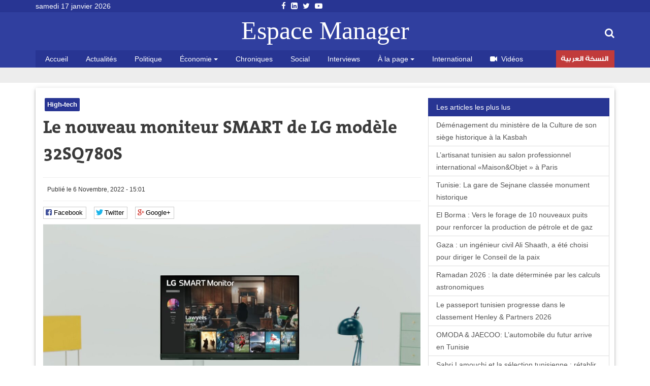

--- FILE ---
content_type: text/html; charset=utf-8
request_url: https://www.espacemanager.com/le-nouveau-moniteur-smart-de-lg-modele-32sq780s.html
body_size: 9527
content:
<!DOCTYPE html>
<html lang="fr" dir="ltr">
<head>
<title>Le nouveau moniteur SMART de LG modèle 32SQ780S</title>
<meta http-equiv="Content-Type" content="text/html; charset=utf-8" />
<script src="https://www.google.com/recaptcha/api.js?hl=fr" async="async" defer="defer"></script>
<meta property="og:image" content="https://www.espacemanager.com/sites/default/files/lg-smart-monitor_lifestyle-32sq780s_05-1100x619.jpg" />
<link rel="shortcut icon" href="https://www.espacemanager.com/sites/all/themes/journal/favicon.ico" type="image/vnd.microsoft.icon" />
<meta name="description" content="LG Electronics (LG) dévoile le 32 pouces 4K UHD LG SMART Monitor (modèle 32SQ780S)." />
<meta property="og:site_name" content="Espace Manager" />
<meta property="og:type" content="article" />
<meta property="og:url" content="https://www.espacemanager.com/le-nouveau-moniteur-smart-de-lg-modele-32sq780s.html" />
<meta property="og:title" content="Le nouveau moniteur SMART de LG modèle 32SQ780S" />
<meta property="og:description" content="LG Electronics (LG) dévoile le 32 pouces 4K UHD LG SMART Monitor (modèle 32SQ780S)." />
<meta name="twitter:card" content="summary" />
<meta name="twitter:url" content="https://www.espacemanager.com/le-nouveau-moniteur-smart-de-lg-modele-32sq780s.html" />
<meta name="twitter:title" content="Le nouveau moniteur SMART de LG modèle 32SQ780S" />
<meta name="twitter:description" content="LG Electronics (LG) dévoile le 32 pouces 4K UHD LG SMART Monitor (modèle 32SQ780S)." />
<meta property="fb:app_id" content="534386089917286" />
<meta property="article:publisher" content="https://www.facebook.com/espacemanager" />
<meta property="og:site_name" content="Espacemanager"/>
<meta property="og:type" content="article"> 
<meta name="viewport" content="width=device-width, initial-scale=1.0">

<style>
@import url("https://www.espacemanager.com/sites/all/modules/scald/modules/fields/mee/css/editor-global.css?t8zn03");
</style>
<style>
@import url("https://www.espacemanager.com/sites/default/files/honeypot/honeypot.css?t8zn03");
</style>
<link type="text/css" rel="stylesheet" href="https://maxcdn.bootstrapcdn.com/font-awesome/4.7.0/css/font-awesome.min.css" media="all" />
<style>
@import url("https://www.espacemanager.com/sites/all/themes/journal/css/social.css?t8zn03");
</style>
<link type="text/css" rel="stylesheet" href="https://cdn.jsdelivr.net/bootstrap/3.3.7/css/bootstrap.min.css" media="all" />
<style>
@import url("https://www.espacemanager.com/sites/all/themes/journal/css/style.css?t8zn03");
</style>
  <!-- HTML5 element support for IE6-8 -->
  <!--[if lt IE 9]>
    <script src="//html5shiv.googlecode.com/svn/trunk/html5.js"></script>
  <![endif]-->
<script src="//code.jquery.com/jquery-3.1.1.min.js"></script>
<script>window.jQuery || document.write("<script src='/sites/all/modules/contrib/jquery_update/replace/jquery/3.1/jquery.min.js'>\x3C/script>")</script>
<script src="https://www.espacemanager.com/misc/jquery-extend-3.4.0.js?v=3.1.1"></script>
<script src="https://www.espacemanager.com/misc/jquery-html-prefilter-3.5.0-backport.js?v=3.1.1"></script>
<script src="https://www.espacemanager.com/misc/jquery.once.js?v=1.2"></script>
<script>var googletag = googletag || {};
googletag.cmd = googletag.cmd || [];
googletag.slots = googletag.slots || {};</script>
<script src="https://www.googletagservices.com/tag/js/gpt.js"></script>
<script src="https://www.espacemanager.com/misc/drupal.js?t8zn03"></script>
<script src="//code.jquery.com/ui/1.10.2/jquery-ui.min.js"></script>
<script>window.jQuery.ui || document.write("<script src='/sites/all/modules/contrib/jquery_update/replace/ui/ui/minified/jquery-ui.min.js'>\x3C/script>")</script>
<script src="https://www.espacemanager.com/misc/ui/jquery.ui.position-1.13.0-backport.js?v=1.10.2"></script>
<script>googletag.slots["leaderboard"] = googletag.defineSlot("/99361613/Leaderboard", [1000, 300], "dfp-ad-leaderboard")
  .addService(googletag.pubads());</script>
<script src="https://www.espacemanager.com/sites/all/modules/contrib/jquery_update/replace/ui/external/jquery.cookie.js?v=67fb34f6a866c40d0570"></script>
<script src="https://www.espacemanager.com/sites/all/modules/contrib/jquery_update/replace/jquery.form/4/jquery.form.min.js?v=4.2.1"></script>
<script>googletag.slots["halfage"] = googletag.defineSlot("/99361613/halfpage", [300, 600], "dfp-ad-halfage")
  .addService(googletag.pubads());</script>
<script>googletag.slots["square"] = googletag.defineSlot("/99361613/Square", [300, 250], "dfp-ad-square")
  .addService(googletag.pubads())
  .set("adsense_ad_types", "text_image");</script>
<script src="https://www.espacemanager.com/misc/ajax.js?v=7.91"></script>
<script src="https://cdn.jsdelivr.net/bootstrap/3.3.7/js/bootstrap.min.js"></script>
<script>googletag.cmd.push(function() {
  googletag.pubads().enableAsyncRendering();
  googletag.pubads().enableSingleRequest();
  googletag.pubads().collapseEmptyDivs();
});

googletag.enableServices();</script>
<script src="https://www.espacemanager.com/sites/default/files/languages/fr_afpITPL0DNjuH8sqNpjrwZxx2T81Q3ank2Kix5hHGZw.js?t8zn03"></script>
<script src="https://www.espacemanager.com/sites/all/modules/scald/modules/providers/scald_image/scald_image.js?t8zn03"></script>
<script src="https://www.espacemanager.com/sites/all/modules/contrib/captcha/captcha.js?t8zn03"></script>
<script src="https://www.espacemanager.com/sites/all/modules/custom/devise/js/jquery.currency.js?t8zn03"></script>
<script src="https://www.espacemanager.com/sites/all/modules/custom/devise/js/jquery.currency.localization.en_US.js?t8zn03"></script>
<script>jQuery(document).ready(function(){
		  			    var popular = [
        "EUR", "USD", "RUB", "JPY", "GBP","TND",
    ];
		
		  jQuery("#currency-widget").currency({
	         // Popular currenices
        fromPopular: popular,
        // Popular currenices
        toPopular: popular,
			  copyright: false,
			   quantity: 1,
        // Currency exchange from
        from: "EUR",
        // Currency exchange to
        to: "TND",
        // The number of digits after the decimal point
        decimals: 4,
        // Disable loading image
        loadingImage: false,
			  
		  });
		  
		  
		  
		  });</script>
<script src="https://www.espacemanager.com/sites/all/modules/contrib/search_autocomplete/js/jquery.autocomplete.js?t8zn03"></script>
<script src="https://www.espacemanager.com/misc/textarea.js?v=7.91"></script>
<script src="https://www.espacemanager.com/sites/all/themes/bootstrap/js/misc/_progress.js?v=7.91"></script>
<script src="https://www.espacemanager.com/sites/all/modules/contrib/ajax_comments/ajax_comments.js?t8zn03"></script>
<script src="https://cdnjs.cloudflare.com/ajax/libs/jquery.lazyloadxt/1.0.5/jquery.lazyloadxt.min.js"></script>
<script src="https://cdnjs.cloudflare.com/ajax/libs/bootstrap-validator/0.4.5/js/bootstrapvalidator.min.js"></script>
<script src="https://www.espacemanager.com/sites/all/themes/journal/js/custom.js?t8zn03"></script>
<script src="https://www.espacemanager.com/sites/all/themes/journal/js/social.js?t8zn03"></script>
<script>jQuery.extend(Drupal.settings, {"basePath":"\/","pathPrefix":"","setHasJsCookie":0,"ajaxPageState":{"theme":"journal","theme_token":"k93LcCgD_lE7Dp0wbbHOoJsNr9vG6UEfGlhA6xUoyeY","jquery_version":"3.1","js":{"sites\/all\/modules\/addthis\/addthis.js":1,"\/\/code.jquery.com\/jquery-3.1.1.min.js":1,"0":1,"misc\/jquery-extend-3.4.0.js":1,"misc\/jquery-html-prefilter-3.5.0-backport.js":1,"misc\/jquery.once.js":1,"1":1,"https:\/\/www.googletagservices.com\/tag\/js\/gpt.js":1,"misc\/drupal.js":1,"\/\/code.jquery.com\/ui\/1.10.2\/jquery-ui.min.js":1,"2":1,"misc\/ui\/jquery.ui.position-1.13.0-backport.js":1,"3":1,"sites\/all\/modules\/contrib\/jquery_update\/replace\/ui\/external\/jquery.cookie.js":1,"sites\/all\/modules\/contrib\/jquery_update\/replace\/jquery.form\/4\/jquery.form.min.js":1,"4":1,"5":1,"misc\/ajax.js":1,"https:\/\/cdn.jsdelivr.net\/bootstrap\/3.3.7\/js\/bootstrap.min.js":1,"6":1,"public:\/\/languages\/fr_afpITPL0DNjuH8sqNpjrwZxx2T81Q3ank2Kix5hHGZw.js":1,"sites\/all\/modules\/scald\/modules\/providers\/scald_image\/scald_image.js":1,"sites\/all\/modules\/contrib\/captcha\/captcha.js":1,"sites\/all\/modules\/custom\/devise\/js\/jquery.currency.js":1,"sites\/all\/modules\/custom\/devise\/js\/jquery.currency.localization.en_US.js":1,"7":1,"sites\/all\/modules\/contrib\/search_autocomplete\/js\/jquery.autocomplete.js":1,"misc\/textarea.js":1,"sites\/all\/themes\/bootstrap\/js\/misc\/_progress.js":1,"sites\/all\/modules\/contrib\/ajax_comments\/ajax_comments.js":1,"https:\/\/cdnjs.cloudflare.com\/ajax\/libs\/jquery.lazyloadxt\/1.0.5\/jquery.lazyloadxt.min.js":1,"https:\/\/cdnjs.cloudflare.com\/ajax\/libs\/bootstrap-validator\/0.4.5\/js\/bootstrapvalidator.min.js":1,"sites\/all\/themes\/journal\/js\/custom.js":1,"sites\/all\/themes\/journal\/js\/social.js":1},"css":{"sites\/all\/modules\/scald\/modules\/fields\/mee\/css\/editor-global.css":1,"public:\/\/honeypot\/honeypot.css":1,"https:\/\/maxcdn.bootstrapcdn.com\/font-awesome\/4.7.0\/css\/font-awesome.min.css":1,"sites\/all\/themes\/journal\/css\/social.css":1,"https:\/\/cdn.jsdelivr.net\/bootstrap\/3.3.7\/css\/bootstrap.min.css":1,"sites\/all\/themes\/journal\/css\/style.css":1}},"video_filter":{"url":{"ckeditor":"\/video_filter\/dashboard\/ckeditor"},"instructions_url":"\/video_filter\/instructions","modulepath":"sites\/all\/modules\/contrib\/video_filter"},"better_exposed_filters":{"views":{"popular":{"displays":{"populaires":{"filters":[]}}},"frontpage":{"displays":{"fil_actu":{"filters":[]},"block_tags":{"filters":[]},"block_related":{"filters":[]}}}}},"search_autocomplete":{"form3":{"selector":"#edit-search-block-form--2","minChars":"2","max_sug":"10","type":"internal","datas":"https:\/\/www.espacemanager.com\/search_autocomplete\/autocomplete\/3\/","fid":"3","theme":"minimal","auto_submit":"1","auto_redirect":"1"}},"urlIsAjaxTrusted":{"\/le-nouveau-moniteur-smart-de-lg-modele-32sq780s.html":true,"\/system\/ajax":true,"\/comment\/reply\/108338":true},"ajax":{"edit-ajax-comments-reply-form-108338-0-0":{"callback":"ajax_comments_submit_js","wrapper":"ajax-comments-reply-form-108338-0-0","method":"replaceWith","effect":"fade","event":"mousedown","keypress":true,"prevent":"click","url":"\/system\/ajax","submit":{"_triggering_element_name":"op","_triggering_element_value":"Enregistrer"}}},"bootstrap":{"anchorsFix":"0","anchorsSmoothScrolling":"0","formHasError":1,"popoverEnabled":1,"popoverOptions":{"animation":1,"html":0,"placement":"right","selector":"","trigger":"click","triggerAutoclose":1,"title":"","content":"","delay":0,"container":"body"},"tooltipEnabled":1,"tooltipOptions":{"animation":1,"html":0,"placement":"auto left","selector":"","trigger":"hover focus","delay":0,"container":"body"}}});</script>
<!-- Global site tag (gtag.js) - Google Analytics -->
<script async src="https://www.googletagmanager.com/gtag/js?id=UA-2748545-1"></script>
<script>
  window.dataLayer = window.dataLayer || [];
  function gtag(){dataLayer.push(arguments);}
  gtag('js', new Date());

  gtag('config', 'UA-2748545-1');
</script>

</head>
<body>
    <div id="page" class="full">
         <header id="header">
      <div class="middle2">
         <div class="row clear">
              <div class="region region-header">
    <section id="block-topheader-topheader" class="block block-topheader clearfix">
        <div class='col-md-3 today'>samedi 17 janvier 2026</div><div class='col-md-3 social-top'><ul class="social-m"><li class="first leaf"><a href="https://fr-fr.facebook.com/espacemanager/"><i class="fa fa-facebook"></i></a></li>
<li class="leaf"><a href="https://#"><i class="fa fa-linkedin-square"></i></a></li>
<li class="leaf"><a href="https://twitter.com/espacemanager?lang=fr"><i class="fa fa-twitter"></i></a></li>
<li class="last leaf"><a href="https://www.youtube.com/channel/UCu6Tu_RlkABQ9kgDq-hVlQw"><i class="fa fa-youtube-play"></i></a></li>
</ul></div></section>  </div>
		
         </div>
      </div>
      <div class="navbar-inner">
         <div class="row clear mainnav">
                        <div class="logo">
               <a href="/">
                  Espace Manager
               </a>
            </div>
                          <div class="region region-search">
    <section id="moteur" class="troc-search navbar-collapse collapse">
        <form class="form-search content-search form-search content-search" action="/le-nouveau-moniteur-smart-de-lg-modele-32sq780s.html" method="post" id="search-block-form" accept-charset="UTF-8"><div><div class="search-box">
   
    <div class="input-append"><input title="Indiquer les termes à rechercher" placeholder="Mot clé, ex: loi de finances 2018, Youssef Chahed" class="form-control form-text" type="text" id="edit-search-block-form--2" name="search_block_form" value="" size="15" maxlength="128" /><span class="icon-magnifier search-icon"><i class="fa fa-search" aria-hidden="true"></i></span></div><div class="form-actions form-wrapper form-group" id="edit-actions--2"><button class="element-invisible btn btn-primary form-submit" type="submit" id="edit-submit" name="op" value="Rechercher">Rechercher</button>
</div><input type="hidden" name="form_build_id" value="form-0cV7EGKAX9DWPCZgM_iLQz9Gmy084c9cFJE79hgqitk" />
<input type="hidden" name="form_id" value="search_block_form" />
</div>
</div></form></section>  </div>
                          <div class="region region-navigation">
    <nav id="menu" class="main-menu">
<ul class="sf-menu"><li class="first leaf"><a href="/" rel="nofollow" class="accueil">Accueil</a></li>
<li class="leaf"><a href="/actualites.html">Actualités</a></li>
<li class="leaf"><a href="/politique.html">Politique</a></li>
<li class="expanded dropdown"><a href="/economie" class="dropdown-toggle" data-toggle="dropdown">Économie <span class="caret"></span></a><ul class="dropdown-menu"><li class="first leaf"><a href="/finance.html">Finance</a></li>
<li class="leaf"><a href="/infos-societes.html">Infos sociétés</a></li>
<li class="leaf"><a href="/macro.html">Macro</a></li>
<li class="last leaf"><a href="/marketing.html">Marketing</a></li>
</ul></li>
<li class="leaf"><a href="/chroniques.html">Chroniques</a></li>
<li class="leaf"><a href="/social.html">Social</a></li>
<li class="leaf"><a href="/interviews.html">Interviews</a></li>
<li class="expanded dropdown"><a href="http://#" class="dropdown-toggle" data-toggle="dropdown">À la page <span class="caret"></span></a><ul class="dropdown-menu"><li class="first leaf"><a href="/auto.html">Auto</a></li>
<li class="leaf"><a href="/communiques.html">Communiqués</a></li>
<li class="leaf"><a href="/divers.html">Divers</a></li>
<li class="leaf"><a href="/high-tech.html">High Tech</a></li>
<li class="last leaf"><a href="/sport.html">Sport</a></li>
</ul></li>
<li class="leaf"><a href="/international.html">International</a></li>
<li class="leaf"><a href="/videos.html" id="fa fa-video-camera"><i class="fa fa-video-camera"></i>Vidéos</a></li>
<li class="last leaf arabe"><a href="https://ar.espacemanager.com/" target="_blank">النسخة العربية</a></li>
</ul></nav>

  </div>
         </div>
      </div>
   </header>
      <div class="clear">
        <div class="region region-leaderboard">
    <section id="block-dfp-leaderboard" class="block block-dfp clearfix">
        <div id="dfp-ad-leaderboard-wrapper" class="dfp-tag-wrapper">
<div  id="dfp-ad-leaderboard" class="dfp-tag-wrapper">
    <script type="text/javascript">
    googletag.cmd.push(function() {
      googletag.display("dfp-ad-leaderboard");
    });
  </script>
</div>
</div></section>  </div>
         </div>
   <div class="row clear">
            <div class="bannver">
         <div id="dfloatban">
                     </div>
      </div>
            <div class="page-content-articles mdl-shadow mdl-corner">
         <div class="row clearfix page-interne">
                                                    <div class="article_normal col-lg-9 col-md-9 col-sm-12 col-xs-12 no-padding">
   <article>
   
            <div class="">
      <ul class="tags">
	<li class="first-tag"><a href="/high-tech.html">High-tech</a></li>
				</ul></div>
            <div class="">
         <h1 class="tt32">Le nouveau moniteur SMART de LG modèle 32SQ780S</h1>
      </div>
      <div class="clear">
                  <div class="entry-meta">
            <span class="published"><i class="icon-time first-i"></i>Publié le 6 Novembre, 2022 - 15:01 </span> 
         </div>
         <div class="meta">
            <div class="social-likes" data-url="https://www.espacemanager.com/le-nouveau-moniteur-smart-de-lg-modele-32sq780s.html" data-title="Le nouveau moniteur SMART de LG modèle 32SQ780S">
               <div class="facebook" title="Share link on Facebook">Facebook</div>
               <div class="twitter" data-via="espacemanager" data-related="EM" title="Share link on Twitter">Twitter</div>
	       <div class="plusone" title="Share link on Google+">Google+</div>
            </div>
         </div>
                  <!--div class="pub160">
	    <ins data-revive-zoneid="3" data-revive-ct0="{clickurl_enc}" data-revive-id="4f8c45ad966af6bdb6bf40382fb16e60"></ins>
	    <script async src="//ads.espacemanager.com/www/delivery/asyncjs.php"></script>
         </div>-->
      </div>
      <div class="posts">
                                                                                 <center><img class="img-responsive" data-src="/sites/default/files/lg-smart-monitor_lifestyle-32sq780s_05-1100x619.jpg" alt="Le nouveau moniteur SMART de LG modèle 32SQ780S" /></center>
                           <div class="field field-name-body field-type-text-with-summary field-label-hidden"><div class="field-items"><div class="field-item even"><p>LG Electronics (LG) dévoile le 32 pouces 4K UHD LG SMART Monitor (modèle 32SQ780S). Ce moniteur SMART polyvalent améliore la vie à la maison en permettant de créer un poste de travail à distance, de faire des exercices à la maison, de jouer au niveau supérieur et d'utiliser diverses applications de divertissement, y compris les services de streaming les plus populaires, sans connexion PC. Grâce à ses fonctions intégrées et au support ergonomique LG à réglage maximal, l'unique 32SQ780S permet aux utilisateurs de profiter de l'amour du contenu comme ils le souhaitent et quand ils le souhaitent, à leur bureau ou sur le canapé.</p>
<p>Sous la devise de la marque " Work Smarter, Play Better ", le LG SMART Monitor donne la priorité au multitâche pour offrir aux consommateurs à la recherche d'un écran unique qui se connecte à leur ordinateur de bureau, à leur ordinateur portable ou à leur console de jeu le moyen idéal de tout faire en un seul endroit. Prenant en charge le célèbre webOS 22 de LG TV, ce modèle offre une commodité de premier ordre pour la consommation de contenu avec des services de diffusion en continu pour YouTube et Netflix, même sans établir une connexion séparée avec les PC.</p>
<p>En tant que moniteur multifonctionnel conçu pour la maison, le LG SMART Monitor est doté d'un écran 4K UHD (3840 x 2160), offrant une haute qualité d'image pour tout ce sur quoi l'utilisateur travaille et couvrant 90 % de la gamme de couleurs DCI-P3 avec prise en charge de HDR 10. L'écran du moniteur produit des images claires et précises pour renforcer l'immersion du public lorsqu'il regarde tout, des comédies aux films à succès en passant par le sport en direct et les jeux. En plus de la qualité d'image supérieure, son son ample est soutenu par un haut-parleur stéréo intégré de 5 watts à double canal pour donner une dimension supplémentaire à l'expérience visuelle.</p>
</div></div></div><div class="view view-frontpage view-id-frontpage view-display-id-block_related view-dom-id-f433f9645b38385f60e97e4b44b918e4">
        
  
  
      <div class="view-content">
      
 
    </div>
  
  
  
  
  
  
</div>         <div id="comments" class="blog-comment comment-wrapper comment-wrapper-nid-108338">
<h3 class="text-success">Votre commentaire</h3>
    <section class="col-md-7" id="comment-form-wrapper" class="well">
      <form class="comment-form ajax-comments-reply-form-108338-0-0 ajax-comments-form-add" id="ajax-comments-reply-form-108338-0-0" action="/comment/reply/108338" method="post" accept-charset="UTF-8"><div><div class="form-item form-item-name form-type-textfield form-group"> <label class="control-label" for="edit-name">Votre nom</label>
<input class="form-control form-text" type="text" id="edit-name" name="name" value="" size="30" maxlength="60" /></div><input type="hidden" name="form_build_id" value="form-3_72tSsyawZplZq9e6t4_fd0z4smsCDhPwFHRuetR1I" />
<input type="hidden" name="form_id" value="comment_node_article_form" />
<input type="hidden" name="honeypot_time" value="1768619195|XtC_6LKdrtbqhABWOYZAj7xprDWB51xT2iw4rwq5OOA" />
<div class="field-type-text field-name-field-adresse-mail field-widget-text-textfield form-wrapper form-group" id="edit-field-adresse-mail"><div id="field-adresse-mail-add-more-wrapper"><div class="form-item form-item-field-adresse-mail-und-0-value form-type-textfield form-group"> <label class="control-label" for="edit-field-adresse-mail-und-0-value">Adresse mail</label>
<input class="text-full form-control form-text" type="text" id="edit-field-adresse-mail-und-0-value" name="field_adresse_mail[und][0][value]" value="" size="60" maxlength="255" /></div></div></div><div class="form-item form-item-subject form-type-textfield form-group"> <label class="control-label" for="edit-subject">Objet</label>
<input class="form-control form-text" type="text" id="edit-subject" name="subject" value="" size="60" maxlength="64" /></div><div class="field-type-text-long field-name-comment-body field-widget-text-textarea form-wrapper form-group" id="edit-comment-body"><div id="comment-body-add-more-wrapper"><div class="form-item form-item-comment-body-und-0-value form-type-textarea form-group"> <label class="control-label" for="edit-comment-body-und-0-value">commentaire <span class="form-required" title="Ce champ est requis.">*</span></label>
<div class="form-textarea-wrapper resizable"><textarea class="text-full form-control form-textarea required" id="edit-comment-body-und-0-value" name="comment_body[und][0][value]" cols="60" rows="5"></textarea></div></div></div></div><div class="captcha"><input type="hidden" name="captcha_sid" value="306" />
<input type="hidden" name="captcha_token" value="9f4843df4a9b3568d3614fa38ee9b07b" />
<input type="hidden" name="captcha_response" value="Google no captcha" />
<div class="g-recaptcha" data-sitekey="6LfFoCcTAAAAAA0RH2dh7gD_STa8fetlfd4kjTqy" data-theme="light" data-type="image"></div></div><div class="form-actions form-wrapper form-group" id="edit-actions"><button type="submit" id="edit-ajax-comments-reply-form-108338-0-0" name="op" value="Enregistrer" class="btn btn-success form-submit icon-before"><span class="icon glyphicon glyphicon-ok" aria-hidden="true"></span>
 Enregistrer</button>
</div><div class="url-textfield"><div class="form-item form-item-url form-type-textfield form-group"> <label class="control-label" for="edit-url">Leave this field blank</label>
<input autocomplete="off" class="form-control form-text" type="text" id="edit-url" name="url" value="" size="20" maxlength="128" /></div></div></div></form>    </section>
<section class="col-md-5"><div id="dfp-ad-halfage-wrapper" class="dfp-tag-wrapper">
<div  id="dfp-ad-halfage" class="dfp-tag-wrapper">
    <script type="text/javascript">
    googletag.cmd.push(function() {
      googletag.display("dfp-ad-halfage");
    });
  </script>
</div>
</div></section>
    <ul class="comments">
<div class="ajax-comment-wrapper ajax-comment-dummy-comment" style="display:none"><div class="form-item form-type-item form-group"></div></div></ul>
</div>      </div>
   </article>
</div>
            <div class="col-lg-3 col-md-3 col-sm-12 col-xs-12 sidebar">
		  <div class="region region-pave">
    <section id="block-dfp-square" class="block block-dfp clearfix">
        <div id="dfp-ad-square-wrapper" class="dfp-tag-wrapper">
<div  id="dfp-ad-square" class="dfp-tag-wrapper">
    <script type="text/javascript">
    googletag.cmd.push(function() {
      googletag.display("dfp-ad-square");
    });
  </script>
</div>
</div></section>  </div>
		  <div class="region region-most">
    <section id="block-views-popular-populaires" class="block block-views clearfix">
        <div class="view view-popular view-id-popular view-display-id-populaires view-dom-id-cc84de512177eb8bf34cbe977b734949">
        
  
  
      <div class="view-content">
      <div class="list-group">
	<span class="list-group-item active">
		<i class="icon-pushpin"></i> Les articles les plus lus
	</span>
			<a href="/demenagement-du-ministere-de-la-culture-de-son-siege-historique-la-kasbah.html" class="list-group-item">Déménagement du ministère de la Culture de son siège historique  à la Kasbah</a>
			<a href="/lartisanat-tunisien-au-salon-professionnel-international-maisonobjet-paris.html" class="list-group-item">L’artisanat tunisien au salon professionnel international «Maison&Objet » à Paris</a>
			<a href="/tunisie-la-gare-de-sejnane-classee-monument-historique.html" class="list-group-item">Tunisie: La gare de Sejnane classée monument historique</a>
			<a href="/el-borma-vers-le-forage-de-10-nouveaux-puits-pour-renforcer-la-production-de-petrole-et-de-gaz.html" class="list-group-item">El Borma : Vers le forage de 10 nouveaux puits pour renforcer la production de pétrole et de gaz</a>
			<a href="/gaza-un-ingenieur-civil-ali-shaath-ete-choisi-pour-diriger-le-conseil-de-la-paix.html" class="list-group-item">Gaza : un ingénieur civil Ali Shaath, a été choisi pour diriger le Conseil de la paix</a>
			<a href="/ramadan-2026-la-date-determinee-par-les-calculs-astronomiques.html" class="list-group-item">Ramadan 2026 : la date déterminée par les calculs astronomiques</a>
			<a href="/le-passeport-tunisien-progresse-dans-le-classement-henley-partners-2026.html" class="list-group-item">Le passeport tunisien progresse dans le classement Henley & Partners 2026</a>
			<a href="/omoda-jaecoo-lautomobile-du-futur-arrive-en-tunisie.html" class="list-group-item">OMODA & JAECOO: L’automobile du futur arrive en Tunisie</a>
			<a href="/sabri-lamouchi-et-la-selection-tunisienne-retablir-la-verite.html" class="list-group-item"> Sabri Lamouchi et la sélection tunisienne : rétablir la vérité</a>
	</div>    </div>
  
  
  
  
  
  
</div></section>  </div>
            </div>
         </div>
      </div>
   </div>
   <footer id="footer">
      <div class="footer-middle">
         <div class="row clearfix">
              <div class="region region-footer">
    <section class="col-lg-2 block-menu-menu-espace-manager">
      <h4>Espace Manager</h4>
      <ul><li class="first leaf"><a href="/qui-sommes-nous.html">Qui sommes-nous ?</a></li>
<li class="leaf"><a href="/">Recever notre newsletter</a></li>
<li class="leaf"><a href="/kitmedia">Publicité</a></li>
<li class="leaf"><a href="/">Contact</a></li>
<li class="last leaf"><a href="/">Index Actualités</a></li>
</ul></section>
<section class="col-lg-10 block-menu-menu-nos-rubriques">
      <h4>Nos rubriques</h4>
      <ul class="nos-rubriques"><li class="first leaf"><a href="/actualites.html">Actualité Tunisie</a></li>
<li class="leaf"><a href="/auto.html">Auto</a></li>
<li class="leaf"><a href="/chroniques.html">Chroniques</a></li>
<li class="leaf"><a href="/communiques.html">Communiqués</a></li>
<li class="leaf"><a href="/divers.html">Divers</a></li>
<li class="leaf"><a href="/finance.html">Finance</a></li>
<li class="leaf"><a href="/high-tech.html">High tech</a></li>
<li class="leaf"><a href="/macro.html">Macro</a></li>
<li class="last leaf"><a href="/sport.html">Sport</a></li>
</ul></section>
  </div>
         </div>
      </div>
      <div class="footer-last">
         <div class="row clearfix">
              <div class="region region-copyright">
    <section id="block-menu-menu-social-icons" class="block block-menu clearfix">
        <ul class="social-m"><li class="first leaf"><a href="https://fr-fr.facebook.com/espacemanager/"><i class="fa fa-facebook"></i></a></li>
<li class="leaf"><a href="https://#"><i class="fa fa-linkedin-square"></i></a></li>
<li class="leaf"><a href="https://twitter.com/espacemanager?lang=fr"><i class="fa fa-twitter"></i></a></li>
<li class="last leaf"><a href="https://www.youtube.com/channel/UCu6Tu_RlkABQ9kgDq-hVlQw"><i class="fa fa-youtube-play"></i></a></li>
</ul></section><section id="block-copyright-copyright" class="block block-copyright clearfix">
        © 2007- 2026 Espace Manager Tous les droits réservés | F5´it with <i class="glyphicon glyphicon-heart"></i></section>  </div>
         </div>
      </div>
   </footer>
</div>
  <script src="https://www.espacemanager.com/sites/all/modules/addthis/addthis.js?t8zn03"></script>
</body>
</html>


--- FILE ---
content_type: text/html; charset=utf-8
request_url: https://www.google.com/recaptcha/api2/anchor?ar=1&k=6LfFoCcTAAAAAA0RH2dh7gD_STa8fetlfd4kjTqy&co=aHR0cHM6Ly93d3cuZXNwYWNlbWFuYWdlci5jb206NDQz&hl=fr&type=image&v=PoyoqOPhxBO7pBk68S4YbpHZ&theme=light&size=normal&anchor-ms=20000&execute-ms=30000&cb=4om4s4x95t7s
body_size: 49560
content:
<!DOCTYPE HTML><html dir="ltr" lang="fr"><head><meta http-equiv="Content-Type" content="text/html; charset=UTF-8">
<meta http-equiv="X-UA-Compatible" content="IE=edge">
<title>reCAPTCHA</title>
<style type="text/css">
/* cyrillic-ext */
@font-face {
  font-family: 'Roboto';
  font-style: normal;
  font-weight: 400;
  font-stretch: 100%;
  src: url(//fonts.gstatic.com/s/roboto/v48/KFO7CnqEu92Fr1ME7kSn66aGLdTylUAMa3GUBHMdazTgWw.woff2) format('woff2');
  unicode-range: U+0460-052F, U+1C80-1C8A, U+20B4, U+2DE0-2DFF, U+A640-A69F, U+FE2E-FE2F;
}
/* cyrillic */
@font-face {
  font-family: 'Roboto';
  font-style: normal;
  font-weight: 400;
  font-stretch: 100%;
  src: url(//fonts.gstatic.com/s/roboto/v48/KFO7CnqEu92Fr1ME7kSn66aGLdTylUAMa3iUBHMdazTgWw.woff2) format('woff2');
  unicode-range: U+0301, U+0400-045F, U+0490-0491, U+04B0-04B1, U+2116;
}
/* greek-ext */
@font-face {
  font-family: 'Roboto';
  font-style: normal;
  font-weight: 400;
  font-stretch: 100%;
  src: url(//fonts.gstatic.com/s/roboto/v48/KFO7CnqEu92Fr1ME7kSn66aGLdTylUAMa3CUBHMdazTgWw.woff2) format('woff2');
  unicode-range: U+1F00-1FFF;
}
/* greek */
@font-face {
  font-family: 'Roboto';
  font-style: normal;
  font-weight: 400;
  font-stretch: 100%;
  src: url(//fonts.gstatic.com/s/roboto/v48/KFO7CnqEu92Fr1ME7kSn66aGLdTylUAMa3-UBHMdazTgWw.woff2) format('woff2');
  unicode-range: U+0370-0377, U+037A-037F, U+0384-038A, U+038C, U+038E-03A1, U+03A3-03FF;
}
/* math */
@font-face {
  font-family: 'Roboto';
  font-style: normal;
  font-weight: 400;
  font-stretch: 100%;
  src: url(//fonts.gstatic.com/s/roboto/v48/KFO7CnqEu92Fr1ME7kSn66aGLdTylUAMawCUBHMdazTgWw.woff2) format('woff2');
  unicode-range: U+0302-0303, U+0305, U+0307-0308, U+0310, U+0312, U+0315, U+031A, U+0326-0327, U+032C, U+032F-0330, U+0332-0333, U+0338, U+033A, U+0346, U+034D, U+0391-03A1, U+03A3-03A9, U+03B1-03C9, U+03D1, U+03D5-03D6, U+03F0-03F1, U+03F4-03F5, U+2016-2017, U+2034-2038, U+203C, U+2040, U+2043, U+2047, U+2050, U+2057, U+205F, U+2070-2071, U+2074-208E, U+2090-209C, U+20D0-20DC, U+20E1, U+20E5-20EF, U+2100-2112, U+2114-2115, U+2117-2121, U+2123-214F, U+2190, U+2192, U+2194-21AE, U+21B0-21E5, U+21F1-21F2, U+21F4-2211, U+2213-2214, U+2216-22FF, U+2308-230B, U+2310, U+2319, U+231C-2321, U+2336-237A, U+237C, U+2395, U+239B-23B7, U+23D0, U+23DC-23E1, U+2474-2475, U+25AF, U+25B3, U+25B7, U+25BD, U+25C1, U+25CA, U+25CC, U+25FB, U+266D-266F, U+27C0-27FF, U+2900-2AFF, U+2B0E-2B11, U+2B30-2B4C, U+2BFE, U+3030, U+FF5B, U+FF5D, U+1D400-1D7FF, U+1EE00-1EEFF;
}
/* symbols */
@font-face {
  font-family: 'Roboto';
  font-style: normal;
  font-weight: 400;
  font-stretch: 100%;
  src: url(//fonts.gstatic.com/s/roboto/v48/KFO7CnqEu92Fr1ME7kSn66aGLdTylUAMaxKUBHMdazTgWw.woff2) format('woff2');
  unicode-range: U+0001-000C, U+000E-001F, U+007F-009F, U+20DD-20E0, U+20E2-20E4, U+2150-218F, U+2190, U+2192, U+2194-2199, U+21AF, U+21E6-21F0, U+21F3, U+2218-2219, U+2299, U+22C4-22C6, U+2300-243F, U+2440-244A, U+2460-24FF, U+25A0-27BF, U+2800-28FF, U+2921-2922, U+2981, U+29BF, U+29EB, U+2B00-2BFF, U+4DC0-4DFF, U+FFF9-FFFB, U+10140-1018E, U+10190-1019C, U+101A0, U+101D0-101FD, U+102E0-102FB, U+10E60-10E7E, U+1D2C0-1D2D3, U+1D2E0-1D37F, U+1F000-1F0FF, U+1F100-1F1AD, U+1F1E6-1F1FF, U+1F30D-1F30F, U+1F315, U+1F31C, U+1F31E, U+1F320-1F32C, U+1F336, U+1F378, U+1F37D, U+1F382, U+1F393-1F39F, U+1F3A7-1F3A8, U+1F3AC-1F3AF, U+1F3C2, U+1F3C4-1F3C6, U+1F3CA-1F3CE, U+1F3D4-1F3E0, U+1F3ED, U+1F3F1-1F3F3, U+1F3F5-1F3F7, U+1F408, U+1F415, U+1F41F, U+1F426, U+1F43F, U+1F441-1F442, U+1F444, U+1F446-1F449, U+1F44C-1F44E, U+1F453, U+1F46A, U+1F47D, U+1F4A3, U+1F4B0, U+1F4B3, U+1F4B9, U+1F4BB, U+1F4BF, U+1F4C8-1F4CB, U+1F4D6, U+1F4DA, U+1F4DF, U+1F4E3-1F4E6, U+1F4EA-1F4ED, U+1F4F7, U+1F4F9-1F4FB, U+1F4FD-1F4FE, U+1F503, U+1F507-1F50B, U+1F50D, U+1F512-1F513, U+1F53E-1F54A, U+1F54F-1F5FA, U+1F610, U+1F650-1F67F, U+1F687, U+1F68D, U+1F691, U+1F694, U+1F698, U+1F6AD, U+1F6B2, U+1F6B9-1F6BA, U+1F6BC, U+1F6C6-1F6CF, U+1F6D3-1F6D7, U+1F6E0-1F6EA, U+1F6F0-1F6F3, U+1F6F7-1F6FC, U+1F700-1F7FF, U+1F800-1F80B, U+1F810-1F847, U+1F850-1F859, U+1F860-1F887, U+1F890-1F8AD, U+1F8B0-1F8BB, U+1F8C0-1F8C1, U+1F900-1F90B, U+1F93B, U+1F946, U+1F984, U+1F996, U+1F9E9, U+1FA00-1FA6F, U+1FA70-1FA7C, U+1FA80-1FA89, U+1FA8F-1FAC6, U+1FACE-1FADC, U+1FADF-1FAE9, U+1FAF0-1FAF8, U+1FB00-1FBFF;
}
/* vietnamese */
@font-face {
  font-family: 'Roboto';
  font-style: normal;
  font-weight: 400;
  font-stretch: 100%;
  src: url(//fonts.gstatic.com/s/roboto/v48/KFO7CnqEu92Fr1ME7kSn66aGLdTylUAMa3OUBHMdazTgWw.woff2) format('woff2');
  unicode-range: U+0102-0103, U+0110-0111, U+0128-0129, U+0168-0169, U+01A0-01A1, U+01AF-01B0, U+0300-0301, U+0303-0304, U+0308-0309, U+0323, U+0329, U+1EA0-1EF9, U+20AB;
}
/* latin-ext */
@font-face {
  font-family: 'Roboto';
  font-style: normal;
  font-weight: 400;
  font-stretch: 100%;
  src: url(//fonts.gstatic.com/s/roboto/v48/KFO7CnqEu92Fr1ME7kSn66aGLdTylUAMa3KUBHMdazTgWw.woff2) format('woff2');
  unicode-range: U+0100-02BA, U+02BD-02C5, U+02C7-02CC, U+02CE-02D7, U+02DD-02FF, U+0304, U+0308, U+0329, U+1D00-1DBF, U+1E00-1E9F, U+1EF2-1EFF, U+2020, U+20A0-20AB, U+20AD-20C0, U+2113, U+2C60-2C7F, U+A720-A7FF;
}
/* latin */
@font-face {
  font-family: 'Roboto';
  font-style: normal;
  font-weight: 400;
  font-stretch: 100%;
  src: url(//fonts.gstatic.com/s/roboto/v48/KFO7CnqEu92Fr1ME7kSn66aGLdTylUAMa3yUBHMdazQ.woff2) format('woff2');
  unicode-range: U+0000-00FF, U+0131, U+0152-0153, U+02BB-02BC, U+02C6, U+02DA, U+02DC, U+0304, U+0308, U+0329, U+2000-206F, U+20AC, U+2122, U+2191, U+2193, U+2212, U+2215, U+FEFF, U+FFFD;
}
/* cyrillic-ext */
@font-face {
  font-family: 'Roboto';
  font-style: normal;
  font-weight: 500;
  font-stretch: 100%;
  src: url(//fonts.gstatic.com/s/roboto/v48/KFO7CnqEu92Fr1ME7kSn66aGLdTylUAMa3GUBHMdazTgWw.woff2) format('woff2');
  unicode-range: U+0460-052F, U+1C80-1C8A, U+20B4, U+2DE0-2DFF, U+A640-A69F, U+FE2E-FE2F;
}
/* cyrillic */
@font-face {
  font-family: 'Roboto';
  font-style: normal;
  font-weight: 500;
  font-stretch: 100%;
  src: url(//fonts.gstatic.com/s/roboto/v48/KFO7CnqEu92Fr1ME7kSn66aGLdTylUAMa3iUBHMdazTgWw.woff2) format('woff2');
  unicode-range: U+0301, U+0400-045F, U+0490-0491, U+04B0-04B1, U+2116;
}
/* greek-ext */
@font-face {
  font-family: 'Roboto';
  font-style: normal;
  font-weight: 500;
  font-stretch: 100%;
  src: url(//fonts.gstatic.com/s/roboto/v48/KFO7CnqEu92Fr1ME7kSn66aGLdTylUAMa3CUBHMdazTgWw.woff2) format('woff2');
  unicode-range: U+1F00-1FFF;
}
/* greek */
@font-face {
  font-family: 'Roboto';
  font-style: normal;
  font-weight: 500;
  font-stretch: 100%;
  src: url(//fonts.gstatic.com/s/roboto/v48/KFO7CnqEu92Fr1ME7kSn66aGLdTylUAMa3-UBHMdazTgWw.woff2) format('woff2');
  unicode-range: U+0370-0377, U+037A-037F, U+0384-038A, U+038C, U+038E-03A1, U+03A3-03FF;
}
/* math */
@font-face {
  font-family: 'Roboto';
  font-style: normal;
  font-weight: 500;
  font-stretch: 100%;
  src: url(//fonts.gstatic.com/s/roboto/v48/KFO7CnqEu92Fr1ME7kSn66aGLdTylUAMawCUBHMdazTgWw.woff2) format('woff2');
  unicode-range: U+0302-0303, U+0305, U+0307-0308, U+0310, U+0312, U+0315, U+031A, U+0326-0327, U+032C, U+032F-0330, U+0332-0333, U+0338, U+033A, U+0346, U+034D, U+0391-03A1, U+03A3-03A9, U+03B1-03C9, U+03D1, U+03D5-03D6, U+03F0-03F1, U+03F4-03F5, U+2016-2017, U+2034-2038, U+203C, U+2040, U+2043, U+2047, U+2050, U+2057, U+205F, U+2070-2071, U+2074-208E, U+2090-209C, U+20D0-20DC, U+20E1, U+20E5-20EF, U+2100-2112, U+2114-2115, U+2117-2121, U+2123-214F, U+2190, U+2192, U+2194-21AE, U+21B0-21E5, U+21F1-21F2, U+21F4-2211, U+2213-2214, U+2216-22FF, U+2308-230B, U+2310, U+2319, U+231C-2321, U+2336-237A, U+237C, U+2395, U+239B-23B7, U+23D0, U+23DC-23E1, U+2474-2475, U+25AF, U+25B3, U+25B7, U+25BD, U+25C1, U+25CA, U+25CC, U+25FB, U+266D-266F, U+27C0-27FF, U+2900-2AFF, U+2B0E-2B11, U+2B30-2B4C, U+2BFE, U+3030, U+FF5B, U+FF5D, U+1D400-1D7FF, U+1EE00-1EEFF;
}
/* symbols */
@font-face {
  font-family: 'Roboto';
  font-style: normal;
  font-weight: 500;
  font-stretch: 100%;
  src: url(//fonts.gstatic.com/s/roboto/v48/KFO7CnqEu92Fr1ME7kSn66aGLdTylUAMaxKUBHMdazTgWw.woff2) format('woff2');
  unicode-range: U+0001-000C, U+000E-001F, U+007F-009F, U+20DD-20E0, U+20E2-20E4, U+2150-218F, U+2190, U+2192, U+2194-2199, U+21AF, U+21E6-21F0, U+21F3, U+2218-2219, U+2299, U+22C4-22C6, U+2300-243F, U+2440-244A, U+2460-24FF, U+25A0-27BF, U+2800-28FF, U+2921-2922, U+2981, U+29BF, U+29EB, U+2B00-2BFF, U+4DC0-4DFF, U+FFF9-FFFB, U+10140-1018E, U+10190-1019C, U+101A0, U+101D0-101FD, U+102E0-102FB, U+10E60-10E7E, U+1D2C0-1D2D3, U+1D2E0-1D37F, U+1F000-1F0FF, U+1F100-1F1AD, U+1F1E6-1F1FF, U+1F30D-1F30F, U+1F315, U+1F31C, U+1F31E, U+1F320-1F32C, U+1F336, U+1F378, U+1F37D, U+1F382, U+1F393-1F39F, U+1F3A7-1F3A8, U+1F3AC-1F3AF, U+1F3C2, U+1F3C4-1F3C6, U+1F3CA-1F3CE, U+1F3D4-1F3E0, U+1F3ED, U+1F3F1-1F3F3, U+1F3F5-1F3F7, U+1F408, U+1F415, U+1F41F, U+1F426, U+1F43F, U+1F441-1F442, U+1F444, U+1F446-1F449, U+1F44C-1F44E, U+1F453, U+1F46A, U+1F47D, U+1F4A3, U+1F4B0, U+1F4B3, U+1F4B9, U+1F4BB, U+1F4BF, U+1F4C8-1F4CB, U+1F4D6, U+1F4DA, U+1F4DF, U+1F4E3-1F4E6, U+1F4EA-1F4ED, U+1F4F7, U+1F4F9-1F4FB, U+1F4FD-1F4FE, U+1F503, U+1F507-1F50B, U+1F50D, U+1F512-1F513, U+1F53E-1F54A, U+1F54F-1F5FA, U+1F610, U+1F650-1F67F, U+1F687, U+1F68D, U+1F691, U+1F694, U+1F698, U+1F6AD, U+1F6B2, U+1F6B9-1F6BA, U+1F6BC, U+1F6C6-1F6CF, U+1F6D3-1F6D7, U+1F6E0-1F6EA, U+1F6F0-1F6F3, U+1F6F7-1F6FC, U+1F700-1F7FF, U+1F800-1F80B, U+1F810-1F847, U+1F850-1F859, U+1F860-1F887, U+1F890-1F8AD, U+1F8B0-1F8BB, U+1F8C0-1F8C1, U+1F900-1F90B, U+1F93B, U+1F946, U+1F984, U+1F996, U+1F9E9, U+1FA00-1FA6F, U+1FA70-1FA7C, U+1FA80-1FA89, U+1FA8F-1FAC6, U+1FACE-1FADC, U+1FADF-1FAE9, U+1FAF0-1FAF8, U+1FB00-1FBFF;
}
/* vietnamese */
@font-face {
  font-family: 'Roboto';
  font-style: normal;
  font-weight: 500;
  font-stretch: 100%;
  src: url(//fonts.gstatic.com/s/roboto/v48/KFO7CnqEu92Fr1ME7kSn66aGLdTylUAMa3OUBHMdazTgWw.woff2) format('woff2');
  unicode-range: U+0102-0103, U+0110-0111, U+0128-0129, U+0168-0169, U+01A0-01A1, U+01AF-01B0, U+0300-0301, U+0303-0304, U+0308-0309, U+0323, U+0329, U+1EA0-1EF9, U+20AB;
}
/* latin-ext */
@font-face {
  font-family: 'Roboto';
  font-style: normal;
  font-weight: 500;
  font-stretch: 100%;
  src: url(//fonts.gstatic.com/s/roboto/v48/KFO7CnqEu92Fr1ME7kSn66aGLdTylUAMa3KUBHMdazTgWw.woff2) format('woff2');
  unicode-range: U+0100-02BA, U+02BD-02C5, U+02C7-02CC, U+02CE-02D7, U+02DD-02FF, U+0304, U+0308, U+0329, U+1D00-1DBF, U+1E00-1E9F, U+1EF2-1EFF, U+2020, U+20A0-20AB, U+20AD-20C0, U+2113, U+2C60-2C7F, U+A720-A7FF;
}
/* latin */
@font-face {
  font-family: 'Roboto';
  font-style: normal;
  font-weight: 500;
  font-stretch: 100%;
  src: url(//fonts.gstatic.com/s/roboto/v48/KFO7CnqEu92Fr1ME7kSn66aGLdTylUAMa3yUBHMdazQ.woff2) format('woff2');
  unicode-range: U+0000-00FF, U+0131, U+0152-0153, U+02BB-02BC, U+02C6, U+02DA, U+02DC, U+0304, U+0308, U+0329, U+2000-206F, U+20AC, U+2122, U+2191, U+2193, U+2212, U+2215, U+FEFF, U+FFFD;
}
/* cyrillic-ext */
@font-face {
  font-family: 'Roboto';
  font-style: normal;
  font-weight: 900;
  font-stretch: 100%;
  src: url(//fonts.gstatic.com/s/roboto/v48/KFO7CnqEu92Fr1ME7kSn66aGLdTylUAMa3GUBHMdazTgWw.woff2) format('woff2');
  unicode-range: U+0460-052F, U+1C80-1C8A, U+20B4, U+2DE0-2DFF, U+A640-A69F, U+FE2E-FE2F;
}
/* cyrillic */
@font-face {
  font-family: 'Roboto';
  font-style: normal;
  font-weight: 900;
  font-stretch: 100%;
  src: url(//fonts.gstatic.com/s/roboto/v48/KFO7CnqEu92Fr1ME7kSn66aGLdTylUAMa3iUBHMdazTgWw.woff2) format('woff2');
  unicode-range: U+0301, U+0400-045F, U+0490-0491, U+04B0-04B1, U+2116;
}
/* greek-ext */
@font-face {
  font-family: 'Roboto';
  font-style: normal;
  font-weight: 900;
  font-stretch: 100%;
  src: url(//fonts.gstatic.com/s/roboto/v48/KFO7CnqEu92Fr1ME7kSn66aGLdTylUAMa3CUBHMdazTgWw.woff2) format('woff2');
  unicode-range: U+1F00-1FFF;
}
/* greek */
@font-face {
  font-family: 'Roboto';
  font-style: normal;
  font-weight: 900;
  font-stretch: 100%;
  src: url(//fonts.gstatic.com/s/roboto/v48/KFO7CnqEu92Fr1ME7kSn66aGLdTylUAMa3-UBHMdazTgWw.woff2) format('woff2');
  unicode-range: U+0370-0377, U+037A-037F, U+0384-038A, U+038C, U+038E-03A1, U+03A3-03FF;
}
/* math */
@font-face {
  font-family: 'Roboto';
  font-style: normal;
  font-weight: 900;
  font-stretch: 100%;
  src: url(//fonts.gstatic.com/s/roboto/v48/KFO7CnqEu92Fr1ME7kSn66aGLdTylUAMawCUBHMdazTgWw.woff2) format('woff2');
  unicode-range: U+0302-0303, U+0305, U+0307-0308, U+0310, U+0312, U+0315, U+031A, U+0326-0327, U+032C, U+032F-0330, U+0332-0333, U+0338, U+033A, U+0346, U+034D, U+0391-03A1, U+03A3-03A9, U+03B1-03C9, U+03D1, U+03D5-03D6, U+03F0-03F1, U+03F4-03F5, U+2016-2017, U+2034-2038, U+203C, U+2040, U+2043, U+2047, U+2050, U+2057, U+205F, U+2070-2071, U+2074-208E, U+2090-209C, U+20D0-20DC, U+20E1, U+20E5-20EF, U+2100-2112, U+2114-2115, U+2117-2121, U+2123-214F, U+2190, U+2192, U+2194-21AE, U+21B0-21E5, U+21F1-21F2, U+21F4-2211, U+2213-2214, U+2216-22FF, U+2308-230B, U+2310, U+2319, U+231C-2321, U+2336-237A, U+237C, U+2395, U+239B-23B7, U+23D0, U+23DC-23E1, U+2474-2475, U+25AF, U+25B3, U+25B7, U+25BD, U+25C1, U+25CA, U+25CC, U+25FB, U+266D-266F, U+27C0-27FF, U+2900-2AFF, U+2B0E-2B11, U+2B30-2B4C, U+2BFE, U+3030, U+FF5B, U+FF5D, U+1D400-1D7FF, U+1EE00-1EEFF;
}
/* symbols */
@font-face {
  font-family: 'Roboto';
  font-style: normal;
  font-weight: 900;
  font-stretch: 100%;
  src: url(//fonts.gstatic.com/s/roboto/v48/KFO7CnqEu92Fr1ME7kSn66aGLdTylUAMaxKUBHMdazTgWw.woff2) format('woff2');
  unicode-range: U+0001-000C, U+000E-001F, U+007F-009F, U+20DD-20E0, U+20E2-20E4, U+2150-218F, U+2190, U+2192, U+2194-2199, U+21AF, U+21E6-21F0, U+21F3, U+2218-2219, U+2299, U+22C4-22C6, U+2300-243F, U+2440-244A, U+2460-24FF, U+25A0-27BF, U+2800-28FF, U+2921-2922, U+2981, U+29BF, U+29EB, U+2B00-2BFF, U+4DC0-4DFF, U+FFF9-FFFB, U+10140-1018E, U+10190-1019C, U+101A0, U+101D0-101FD, U+102E0-102FB, U+10E60-10E7E, U+1D2C0-1D2D3, U+1D2E0-1D37F, U+1F000-1F0FF, U+1F100-1F1AD, U+1F1E6-1F1FF, U+1F30D-1F30F, U+1F315, U+1F31C, U+1F31E, U+1F320-1F32C, U+1F336, U+1F378, U+1F37D, U+1F382, U+1F393-1F39F, U+1F3A7-1F3A8, U+1F3AC-1F3AF, U+1F3C2, U+1F3C4-1F3C6, U+1F3CA-1F3CE, U+1F3D4-1F3E0, U+1F3ED, U+1F3F1-1F3F3, U+1F3F5-1F3F7, U+1F408, U+1F415, U+1F41F, U+1F426, U+1F43F, U+1F441-1F442, U+1F444, U+1F446-1F449, U+1F44C-1F44E, U+1F453, U+1F46A, U+1F47D, U+1F4A3, U+1F4B0, U+1F4B3, U+1F4B9, U+1F4BB, U+1F4BF, U+1F4C8-1F4CB, U+1F4D6, U+1F4DA, U+1F4DF, U+1F4E3-1F4E6, U+1F4EA-1F4ED, U+1F4F7, U+1F4F9-1F4FB, U+1F4FD-1F4FE, U+1F503, U+1F507-1F50B, U+1F50D, U+1F512-1F513, U+1F53E-1F54A, U+1F54F-1F5FA, U+1F610, U+1F650-1F67F, U+1F687, U+1F68D, U+1F691, U+1F694, U+1F698, U+1F6AD, U+1F6B2, U+1F6B9-1F6BA, U+1F6BC, U+1F6C6-1F6CF, U+1F6D3-1F6D7, U+1F6E0-1F6EA, U+1F6F0-1F6F3, U+1F6F7-1F6FC, U+1F700-1F7FF, U+1F800-1F80B, U+1F810-1F847, U+1F850-1F859, U+1F860-1F887, U+1F890-1F8AD, U+1F8B0-1F8BB, U+1F8C0-1F8C1, U+1F900-1F90B, U+1F93B, U+1F946, U+1F984, U+1F996, U+1F9E9, U+1FA00-1FA6F, U+1FA70-1FA7C, U+1FA80-1FA89, U+1FA8F-1FAC6, U+1FACE-1FADC, U+1FADF-1FAE9, U+1FAF0-1FAF8, U+1FB00-1FBFF;
}
/* vietnamese */
@font-face {
  font-family: 'Roboto';
  font-style: normal;
  font-weight: 900;
  font-stretch: 100%;
  src: url(//fonts.gstatic.com/s/roboto/v48/KFO7CnqEu92Fr1ME7kSn66aGLdTylUAMa3OUBHMdazTgWw.woff2) format('woff2');
  unicode-range: U+0102-0103, U+0110-0111, U+0128-0129, U+0168-0169, U+01A0-01A1, U+01AF-01B0, U+0300-0301, U+0303-0304, U+0308-0309, U+0323, U+0329, U+1EA0-1EF9, U+20AB;
}
/* latin-ext */
@font-face {
  font-family: 'Roboto';
  font-style: normal;
  font-weight: 900;
  font-stretch: 100%;
  src: url(//fonts.gstatic.com/s/roboto/v48/KFO7CnqEu92Fr1ME7kSn66aGLdTylUAMa3KUBHMdazTgWw.woff2) format('woff2');
  unicode-range: U+0100-02BA, U+02BD-02C5, U+02C7-02CC, U+02CE-02D7, U+02DD-02FF, U+0304, U+0308, U+0329, U+1D00-1DBF, U+1E00-1E9F, U+1EF2-1EFF, U+2020, U+20A0-20AB, U+20AD-20C0, U+2113, U+2C60-2C7F, U+A720-A7FF;
}
/* latin */
@font-face {
  font-family: 'Roboto';
  font-style: normal;
  font-weight: 900;
  font-stretch: 100%;
  src: url(//fonts.gstatic.com/s/roboto/v48/KFO7CnqEu92Fr1ME7kSn66aGLdTylUAMa3yUBHMdazQ.woff2) format('woff2');
  unicode-range: U+0000-00FF, U+0131, U+0152-0153, U+02BB-02BC, U+02C6, U+02DA, U+02DC, U+0304, U+0308, U+0329, U+2000-206F, U+20AC, U+2122, U+2191, U+2193, U+2212, U+2215, U+FEFF, U+FFFD;
}

</style>
<link rel="stylesheet" type="text/css" href="https://www.gstatic.com/recaptcha/releases/PoyoqOPhxBO7pBk68S4YbpHZ/styles__ltr.css">
<script nonce="PXBHZQDuwLA4BGpjT9BTmg" type="text/javascript">window['__recaptcha_api'] = 'https://www.google.com/recaptcha/api2/';</script>
<script type="text/javascript" src="https://www.gstatic.com/recaptcha/releases/PoyoqOPhxBO7pBk68S4YbpHZ/recaptcha__fr.js" nonce="PXBHZQDuwLA4BGpjT9BTmg">
      
    </script></head>
<body><div id="rc-anchor-alert" class="rc-anchor-alert"></div>
<input type="hidden" id="recaptcha-token" value="[base64]">
<script type="text/javascript" nonce="PXBHZQDuwLA4BGpjT9BTmg">
      recaptcha.anchor.Main.init("[\x22ainput\x22,[\x22bgdata\x22,\x22\x22,\[base64]/[base64]/[base64]/[base64]/[base64]/[base64]/[base64]/[base64]/[base64]/[base64]\\u003d\x22,\[base64]\\u003d\x22,\x22Zgliw6ZELmHCm8O2M8OHwqzDvMKqw5/DowQSw5vCs8KYwrgLw6jCmjjCm8OIwp/CkMKDwqcuCyXCsGVIasOuUsKgaMKCDcOOXsO7w6Z6EAXDnMKGbMOWVxF3A8Kvw6YLw63CnMKwwqcww6TDicO7w7/DnWdsQxxwVDxpKy7Dl8O0w6DCrcO8UwZEAETCiMK6Pk95w4hSYUhtw4YCeRoGC8Ktw4nDtSoZXsOqTcOxVcK9w7Vxw4XDrTBQw67DrMOdS8KjA8KeCcOKwrMpbxXCnkLCqsKRX8OwES3CgGoAAiJewr4Fw5DDs8KTw41+fsO6wp1Sw7jCsCNNwqzDkALCpcO2Myh/woJSJ0Fsw5jCpTzDtsKqDMK7dwcCcsO0wpfCtlXCpsKuccKNwo/CkHrCv3MIBMOwB0TCocOqwqI6wofDoUrDonlhw5xTW3rDr8K3K8O9w7zDrgBYZwFQHsKfUsKfCjTCmcOqEcKuw6BpBMKiwrp6T8KqwqokBmzDicOTw4/CiMOLw5Ejdi9hw5zDo3ofaFnCkwt1wrBfwpbCv1FQwoZ2Og1xw5Mfwr7DsMKdw7jDqQVNwrUMPMKWw54PM8KJwpvCj8KHI8KHw5QEUnw+w4XDssOMXzjCm8KJw6p+w6DDuXY9w7ZuRcKIwqvCnsKPDMKpPxvCtDdEe3jCiMKAJU/DjG/Dl8KMwrrDjMObw5c5bRLCp1nCm3QxwrJDZcKsLcKtL2vDkMKZwqgvwqxHXmDCp27CicKJPTJCNxoCAHjCn8KkwqQPw4jCi8K5wqkMIA0GEWI8VcOmKMOow6gtUsKgw4wuwo1hw4zCmSHDkD/ClcKFbUgkw6LChQJxw7vDtMK2w4k1w4V3GMKLwogBGMK9w4gxw6TDrcOmbsKPw67DtMOjecK4JMKOeMOMHQHCsy/DshFNw5rCkhgFK1XCiMOkCcOHw6A7wpU0XcOYwoTDncKTOCbCjQJlw5bDmRzCh34EwoF4w53Cv3l+SC4Qw4/DvG9kwp3Dv8KOw7QQwpgxw6bCmsKTRAIlKSLDrSl3csOyOcOZR3/[base64]/Cuh7CoSrCo8KlQMOtY8KFw59xworChTZKM1Jcw41OwpBLCkJtWHJSw50xw4t5w5TDvnIjO1XCrcKCw4Z0w7w0wrPCtcKawpbDvMK3Y8O5JiRew5JfwoQUw5RVw7wtwq7Dtx3ClnzDjMO5w4BMO2lUwozDicKbWsOOa1oTwpo/GikjRcOkSzFAdMOsDMOJw6LDsMK1dkzChcKBc1JMfVN8w4nCqG3Dp0vDpXELSsKwdAHCqU5fU8KoLsOANcO7w6HDssKrDnIYwqDCkcO8w6E1aEB4dFfCpwR8w7DCmMKJdkfCiz9SDzzDpnrDuMKvBx9sal7DvXtyw48awp3CnsOtwr/DgVbDm8KHNsO7w7LCvQsiwqzCm0zDi3UUcW/DmCZhwp0oGcORw7x/[base64]/w4vCim1qw6seGcKMwpnDlcKrw5TCsxM7SsOeWMK0w4QRIg/CnsOBwokVNsKZUsO2MmrDicKrw6RlFk4VYBbChD/DjMO3PDrDnHNyw6rCrBjDkjfDo8OqDVDDiE/CqMOYaxMZwoUFw4cEesOlRlxYw4/[base64]/CkVNrdcOPRC/CljZjw7rDrmYiwrNjw5kAN27DtsONIcKTe8KAUMO6QsKHQMONdhZ+HsKGbcOKR21ew5bCrynCsFvCrRPCqWLDs01ow5wqFMOvYlQhwqTDiSlXC0LCgXk8woTDhUPDtMKZw5jCtG4Dw4PCiRA1wqjChcOWwq7Dg8KEFlfCssKGOBgFwq8XwoNswozDsG/[base64]/DpcO+cFwtwqbCusKKG8OkYV/CqsOlw43DpsKJw7XDlWhVw6lYdTBrw6lgfmkYMVPDisO1JU3CtEnChBTDq8OdCxTCucKGE2vCnH3CuCJ6ecO+w7LChkjDvQ0aNR/Cs2/Di8Kiw6AxW1ggVMOjZsKIwrfCgMOBBDbDpBnChMOJEcOVw43DocKJUDfDpHbDslprwqnCq8OvRcOvfSlgI2HCpMO+C8OdK8KCDnfCsMKMM8KzQmzDkiHDr8K/I8KwwrQpwqHCvsO7w5HDhjU/FHHDn0k5wpbCi8K5YcKVwqHDgTbDpsKkwprDjcKLJ2XDi8OmGFoww4cBW2fDpsOZw7LDoMOSN0cgw4clw5PCnkRRw5huRUfChTpsw4LDlFnDoR/DsMO3Rz/DqsOvw7/Du8K3w5cAfAAJw4cFNsOsR8KLG1zCkMK/wqnCjsOCH8OQwqcBJ8OYwp/Ch8Kxw7diJcKBR8KVfSbCocOvwp0jwpR7wqfDrlnCiMOowrDCoAbDk8KGwq3DmcKnHMORTnhMw5zDhz5/d8OKwr/Dh8Kcw6bCgsOXS8Kzw73Cg8K/FcOLw6zDrcKBwpHDhlw0PW0Fw4bCvh3CtT4Aw4YLKRgDwrVUUsOYw682wrXDkMOBPMOiQyV1YXPDvsKPdQBYCsKpwqY1eMKKw43DjUc4fcK8ZsOUw7jDjhDDg8Oqw4w/XcOLw4TDoi1ywo7ClMOJwrkyXS5Wa8O9Ug7CinQEwrY9wrLCmAXCrDjDisKYw6UOw6LDuEvChMKxw7jCmWTDp8KWY8OSw61VXG7CgcKRVjIOwoBnwovCpMKXw6XDt8OYMsKnwoJHXmHDj8OUT8O5esOOUMOdwpnCtRPCq8Kww6/Cm3dqaEwCw5h/SRTDk8K0AW5bAHBfw7Z3w43CjsOyABjCs8OXS0jDisObw4/ChXzDrsKUTcKcfMKYwqJLwpYJwo3Dry/CmnvDtsOVw7VaAzIsB8OWworDoG3CjsK0EhbCokgswpDDo8OfwpgHw6bCo8KSwoPCkDDDnn5nWUPCqUZ/[base64]/DgjzDjsOgwq/DrsKnwqxGLRYyLVxOfy/DmzfDosOrw47DhMKFXMOxw5JtLiDCvUUzUBzDi01TR8O4MMKMIh3CjnbDl1TCnXrDqTLCjMOzMVRfw7PDjsOxAUfCicOVasOfwrk7wrjCkcOiw47CqcO2w6vDvMO7CsKyeWbDqsK7RSsLw5nDt3vCqsKvMcOlwrFHwobDtsOTw6Aew7LCk3IGFMO/w7ApLmQ5TUURFHEvQcOrw4BYKFnDoE/[base64]/CtREywoTCv8Ohw4bDssOnCkbCgMOJwpMewobDqsOIw5bDshvDsMOBw7bCuwTCt8KNwqTDjVzCmMOqMTXCp8OJwr/Crl3CgQDDrR5wwrVZKsKNdsO1wrbCl0XClsOow692RMK6wrnCr8KRTHlowovDlWzClMKZwqdzwqk8McKACcKtAcOfUggVwpNZFcKiwq/Ck0jCpR9ywrPCs8K6O8OYwrgwWcKfQyUEwpNywoUeTMKJEcKsUsOtdUwlwrvCkMOjZU44JnFoBnx2a2rDrFMcCcOXXsOlwo/Di8K2WgRVQsOrNAgAV8ONw77DuwFJwpN9JA/DuGtoaWHDqcO/[base64]/CmWhrw7TCuhHDlMObw57CliTCtcOnQC1fwpl7w6MIwpzDhsO1fGhhw4Qzwo52bMKVc8ObdsOBZEVIfsK3FzXDtcObf8KFdBN1w4vDhsOtw6fDucK5Bm0hwoUhHCvCs1/CrMOoUMKRwoTChCvCgsOow4p8w6M5wp5UwrZiw6/ClhZXwpkWURJRwrTDhcKmw7XCl8Khwr7DpcOZw5UZGDs6YcKQwqwPVEYpLDJcJkTDt8KOwpYRJsKew60XMMK+d0TClR7Dn8KPw6DDuwU3w6nCjFJUFsKGw7/[base64]/wqEtwrAhw73DvsOhw6PChVbDsVLDpsKVbDrClCDCmsOUNnB+w55/w5/DocO2w7JmHh/[base64]/DqcKfJMKaw73Dg8Owb8ORw4LDq8KTworCu8ODUzQBw4/DihnDosK5w4FZNMKjw41UXsO+KsO1JQfCjMOCHsOwcMOSw5QyB8KUwpXDsW57wrQxLygiFsOaDGvCsgJXEcOPUsO4wrXDhinCnWLDkl4HwpnCllg8wqvCkjprfDPDvMOTw6sGwp1rfRvChXF/wrnCm1QYJkLDt8OIw77DmBoff8KiwoYqw4fCm8KIwr/DhsO5F8KTwpUpDsOfVcK4TsOCAHU1wrTCnMKcLMKzWxtBAMOSES/Dr8OPw5kvHBfDh1nDlRDCksO6w7/DmyzCkAPCq8OAw7Qbw55fw6UxwpPCtcKnwqXClQNcwrR/TnfDi8KJwqBxR1RaZXlNSGXCqsK0CnMVOwwTasODH8KPFcK1cEjDssOgNRPClcKuJcKHw6DDgxt0PBgRwqV2S8Oxw6/CkysgUcKGKQXCn8Oowq9cwq4LKsKIVwrCoULDlRM8w414w5zDpcOMwpbCkydPfVFaf8KRHMOlOMK2wrnCgAUTwqfCjsOCKgYbesKnZcOwwpnDpMOgIRrDqMKow6s+w4YMSifDtcOSZA/CvUlrw47CncKLaMKmwovClUI+w57Dg8KyG8OJaMOowrAqbknClhA5S3VZw5rCkRYGBsKww5fCmzTDrMOUwrFlL1/DqzzCgcO9w4p2KVp3wrk1TmfClizCsMOhcwQewoTDuAkYahskLFgwZyTDsHtFw6Q3w5JhCMKCw4pUbMOAesKBwrJrw5otQFZgw4TDnRtmw4tyXsOFw7knw5rCgHLCi243X8OewoFKwpJXA8Kyw77Dt3XDvjDDgMOVw6rDlXsSSD5iw7TCtCdpwqjChx/CmAjCpE0/[base64]/DkcKvX1/CvmzCqcOSw4U2wpnCpsKqNz3CmWJdU8OAI8KCKDLDvAILEsOuID7DrVPDn3A8wptCUHHDt2lIwq83SAnDsXLDp8KyTxHDonzDjGvDm8OpYlUSPjonwqRmwqUZwpdFSyNdw4/CrMKWw6HDtgQIwrYQwpLDncOUw4gow53DmcO/T2MNwrZuaSp6woLCjHhKU8O6wqbCgnRXKmHDtVIrw7HCoFtrw5jCjMOeXRRDdxHDkj3CvQ45OTQcw7A6woMoMsOfw4vCg8KPXVckwolxARzCk8Ojw6w6wo93w5nCj2jCocOpBw7CsBFKecOaPTjDvSExXsKTw4Y3AFA6BcOBw4pkfcKEGcOIQ3EYHQ3CusOna8OrVH/ClcOrDjDCvCLCsw8Fw6zDl0smZMOcwq7DpFMqBgsSw7nCs8O0fBNsNcOOTsKZw4HCo27Dj8OlN8O7w45gw5LCp8Kww4zDk3TDhVbDl8O4w6TCgmDCt0TCpMK3w54QwrljwqNgfj8Pw6XDs8KZw5BtwrDDtcOIesOOwpkdOsO8wqcCEU/Dok1Kw7ZHw6J5w5o+wp7CgcO2Px3CimbDugrCsDHDn8KjwqrCscOOWcOKI8KdVVx/[base64]/DscOGwq/[base64]/HhRow5HCjcK/[base64]/wozDmMOicy5Qw6BvW8Okf3tVw4N7w5fDgloDUH/ChmrCpsKNw7wdWsKtwqElwqNcw4fDg8KmGnBdwrPCs20WQMKcOMKgOMOCwpXCmVwfYcK8woDDqMOxGERFw5LDq8OwwqpHasKUw7LClic8RSLDvQrDhcODw4ovw6bDocKZwo/DuzLDr2PCmT/DicOLwot1w71KdMKUwrNIbAYyfMKcNXUpCcKuwpZvwrPCplXDiG/DuVvDtsKBwrjCiF/Dt8KAwoTDnHXDocOtw77CmiMgw5Z1w61iwpUpdmxXQ8Kjw4UWwpDDo8OIworDrcKuQTTCpcOkOzQ2QcOuV8OxCsOnw7x8F8OSwrYuAQXDosKxwq3Cg1xdworDpCXDiwPCuwUEJ20ywonCtk7CssOeccO/wpovJcKIE8OjwrbCsEoySEs9LsKtw7cIwqFLw61lw6zCgUDCvcOow6Vxwo3CjhlPw7IeesKVIG3CrsOuw5fDh1PChcKEwq7CllxzwoxZwrgrwpZNw60/[base64]/[base64]/Dn8K3w4rCkcKmaULDrMK8w6LCpFLCoMOhWHfCs8O9w7LDpXrCrjoEwr8mw47DnMOoQXVCNn/CtcOcwqHDh8OoUMO6X8OyJMKtSMKOF8OECiPCnBUcEcKHwoDDnsKgw73CmmwzGMK/wrnCiMOQaV8uwozDqMKyOgTDoEUPSATCuAgebsO8UTvDmgwMYiDCmMK9Hm7CsGstw6xsJMOkIMKsw4vDv8KLwodtw7fDiDjCv8Ktw4jCvycywq/CjcKewrozwohXJcOJw7BYCcO2SEENw5DCgMOAw6EUwoRNwoTDjcKwQcOGScOzOMKHXcKGw51tbi7CkW3Dr8OBwqYOWcOfVcKVCBXDvMKTwrgywrzCvzLDoV/CncKGw559w78XXsK8wpbDlsO/I8KrdcOrworDsHccw6RuSwNkwosyw4QowpMwQjwcw6vCvAw8JcKvwodBwrnDiTvClk9LaUTCnE7DkMOmw6NTw5TDgkvDk8K5worDksOVfHwFwrfCpcO7DMO0woPDuwHCnFLClcKSw4zCrMKeLWjDgHDCgE7DrsKmQcOZVh4bS1Mmw5TCqwFfw7PDq8OJRcOqwoDDmBh/w7p1a8KgwqQuHi5oLzXCvWbCuW9jSMO/w4AnRsOewoVzUCbCnDAQw7TDqcOVLsKLRMOKDsO9wrPDmsKGw4t+w4N9Y8OWK0TDiV03w5jDjQ/CsRQYwppaF8ONwpk/w5rDscOZw714byRVwo/DscKfMFfCt8OWUsK0w7E9w4cNHsOKA8KkJcKgw6Qgb8OpAC3Cv3wBZg4lw5vDhUECwr3DpsKfbcKXeMOowqXDocOjEHPDjcK/CXgqwoDCl8OmK8KzAn/DlcKKWA3CvcObwqRZw452wqfDicKcWH52NsK6d2HCpnVRH8KcVD7CjsKJwq5APDfDkU3DqiXCoxTDvG03w4xcwpbCpT7CpVFHM8OOJCY4w6PCrcKTHVLCnBLCusOcw6Jdwogaw68JYArDgh/[base64]/DgsO+w41NC8K/PSDDrsK5wofDq8K+wo1mZW56Ij48wqvDpVUCw7I5RHHDryXDnsKrC8Ofw5LDhDJFZV/[base64]/[base64]/[base64]/aXMUw6IXw6jCtcOOJ8Orw6MZPsO3BsKFWzRXwp7CnMOaLMKUEsOOfsOPU8OqTMKeNksxEMKvwqYjw7fCr8K/wrtwfRbDs8OswpjCshtqSzYqwo/CjDgyw7HDr0nDssKHwo8kVTTCk8KDIQPDhsOZfk7CjSvDgV1wdcO1w47DocO0woBTKsKHQMK/[base64]/Dtn/ChQfChsOXwpPDimTCgj5IasKPw7bCghjCrBvDlkYjwrISwrHDv8KPw6rDrjpyVMOJw7bDg8KJSMOUwq/[base64]/FR4Zw4oBw4FbOCnCrwZmwoo4w7lsCFsra8KnLcOwVcKBO8Kkw7h3w7TCtcO8SVLCpzx6wqQkJcKHwp/DsXBkfW/DkQPDmkAzw6/CsR1xXMO9fmXCmUHCjWdMTyvDj8Ozw6BhIMKdC8KswqJDwp8kw5YcDE4twr3DssKCw7TCk3hFw4PDh0cAagR4PcKPwqvDtmXCqWkDwrHDq0QlbHIfKsK8P0rCiMKYwr/DncKOZF3DtmRuD8OKwoolXyjChMKtwoEIA2UqbsObwp3DhTTDicOJwqIWWTzCm1h4w7VWwrZiVcOrJjPDkV/DqsOFwoY+w5xxNQjDucKCTELDhsOsw5HCvMKhWytPScKkwr/DinooJxJjwoQXDzLDiXLCgzwDXcO8w45dw7rCpWjDpXHCkQDDuhTCvxLDr8KFd8KcOy0Zw4InJi4jw6Y7w6JLLcKvKhMMRVgTKB4lwonCjU3DvwrCgcOcw5U8wrUBwqvDnMK6w4Z2TMOFwoHDoMO5XQ/CqFPDjMOlwpMJwrcvw7ozOWXCsjNKw6YTLxrCssO3LMORVn/DqFkyI8ONwp4cam0sNsOYwozCvwctwoLDr8KdwojDmcOdHFheWcK4w7/CpMOlfXzCqMOCw4/Dh3TCqcO4w6LCiMKxwr8WKSzCvsKJf8KiUSDCvcKcwpjCkW4rwpnDkEp9woHCqwlqwoXCosKww7J2w7tGwpjDh8KbGMOdwrbDnBJKwpUfwop6w4rDl8Kiw5Apw6JxJsOnIC7DlA/Du8K3w4E+wrsVw4ULwokXLi0GPcK3MsOYwqtDbVHDsjXDssOjdlBxIcKLHUxYw4QCw7jDlsOiw5TCk8KqKcKUWcOaW2DDi8O1C8Kqw5LDnsOvBcOSwpPCoXTDgUfDvSzDohQNBcK9RMOjRwDCh8KOAVwCw5nCmj7CiH8bwoXDv8K3w7khwq/Ck8OBE8KXZcK9JcODwrEJCjnCu1dhY0TCkMOXehE0LsKxwrxAwqYVTMKhw5pww5V4w6RSCsOkJ8O/w7t3VXV4wo9Xw4XDqcOQb8OmSyzCucONw5VTw6HDksOFe8Oow4PDqcOMw4Qnw6zChcKvGG3DgHQywrHDr8O+YDxdd8KbDm/CtcKTw7oiw5fDlMORwr5SwrvDtld9w6hywpwCwrVQQhzCk2vCmzzCk2rCtcOzRmzCjm1hbsOdUhfDkcKew6BKGURxImx7McKXw6bCmcO/GE7DhQYQGkMUUXzCkx8IRSw7Hg0wesOXNnnDucO6DMO9wrTDksKBWWQgaWLCjcOGYMKUw57DgHjDlm3DkcOQwozCkAFXH8K2w6TCh3rDijTCosK7wqvCmcOhb0tmJnfDvF0wKjFHCMOAwrDCsVZMaFFfUi/[base64]/[base64]/DjMOYFUTDkEJxw48TwqPCvMKXw4LCuMOmKX/CtV3CmsOTw4fCjMOIPcOFw5w4w7bCucKpNRE8XWdNLMKvwqDDmnPDunTDsgg2wo1/wqPChMOmVsK3WRPCr2Y3UMK6woLDsEMrQih4w5DCjit4w59sFWPDohfCmH4FO8KDw47Dj8Kxw502H0HDucOMwo7DjMOmD8OTWsOAcMK4wpHDs1rDpRjCtcO/FcKwbA3CqCI2LcOXwr4mHsO+wogpHcK/w5Fpwp5PCcORwq7DoMKLTDc3w6PDk8KpGTvDt0XCvMOSISLDnC5qcnR/w4nCkkLDkhTDky0Bd17DoSzCuFJQNzpzwrfCt8O8Zx3DtEBfSxpGZsK/wo/DkxA4w78Pw49yw6wHwpDCvsKpbi7DmcK8w4s3wp7DtHsEw6RxGVMAVhLCpHfCugQ6w7ohU8O0GC4Xw6XCscOfw5fDrDkZIcOYw7QQT0MxwoPCh8K+wrLDt8OLw4jClsOkw5DDu8KVS1RRwqvCixt8OBfDjMOsAsKzw5XCjcKhw65Qw4LDv8Ouwp/CrsOOJWzCrHRBwpXDtCXCtU/DsMKvw7RPF8OSUsKndA7CnCwQw4HCjsK4wr18w4XCicKwwp7DvG0+LsOSwp7ClsKpw49PSsOjGVHCjcOiaQzDpcKMbcKWR0RZYH8Dw5thdzkHdsOpPcOsw5rCq8OWw4EPV8OIEsKyLmFiLsKCwo/DhF/DugLDrVnCgCldHMKGJcOgwoVVwosUwoplOHrCnsKga1fDosKrdcO/w6ZPw75DIsKOw5vCkMOLwo/DlC3DqsKNw4zDo8Kpc2/CsG03bMOvwpjDisKxwod2CgZnDBLCqiFRwozCkh4mw5LCrcOpw6/[base64]/DiFjClsOHMMKlwpzDrMOXwoLDncOgNhrCr8K9ZhzCuMOFwqhvwovDlsKYwrxwS8Otwp9XwpIrwofDoXAmw6pjGcOEwq4wFsOCw5XCrsOew7oXwqjDlcO0RsKWw6sGwqHCnQMgIcOVw6Idw4/CikPCr0nDqxsSwpQVRWbCjnjDhRsIwprDqsOWZghSw4lfDxzCocKyw5/[base64]/DgMOZw6V+w73CksK3wqpgw7rDk8OPwobCkcOBWS45w6rCksORw7fDmz4zZQNIw7vCncOWFl/DjGDDssOUcn3ChcO7WcKWwqvDlcO6w63CvsKJwqFTw40Hwql+w47DmhfCi2LDjlDDt8Kww4HClnNewqATNMK7f8KCCsORwrjCmMKlVcKfwqFsBWt5JMOhPsOCw6kewr9AfsKbw6AJcyVww7tZfcKCwpUew5XCtkFMRD/CocO0wrPCm8OcAzzCqsONwokwwpoEw6ZAFcOTQUx8DsOuZcOzBcO3CzbCrXczw6PDu0IDw6hWwq0Iw5zDp1AoH8OSwrbDq3IQw7HCg3LCk8KTMFHDvcOhPR19IARUAsOSwrHDt33DusK1w7nDsCLDjMOSQnDDgR5dwotZw5xTwp/CuMKUwo4sCsKrG0rChXXCjk7Cuj/DhkUGw4bDmcKTISsQw7QnacOCwo8mU8OwQHpbSMOwC8O1ZMOowpLCqHPCr3AaEsOyfzzCo8KbwoTDgzZ8wqhNSMO8IcOjw53DgwJQw6fDvzR+w5fCrcO4woDDkMOkw7fCrXrDkQxFw5DCuzfCkcK2JVgZw5/Dg8KvAF3DqsKlw702VGHCv3DDpsK0wo3ClBJ8w7DCnzTCn8OFwo0gwp8fw6vDsBMbGcK+wqrDnmckDcOsZcKzLwvDhMKsaB/CjMKTwrFvwokUYhDChMOmwog6ScOmwrkYZcOOQMOLM8OwfCtcw5BEw4VEw4bDjzvDtxLDosOOwpvCtcKcHMKiw4fCgz3Ci8OuXsOfbm80MCwFI8KmwoLCmwQUw77CnnfCqQjCnhx2wrjDq8K/[base64]/DnMKdwpkVwpTCoEwGwolCw6jCuB7CnsOJw6LCtcOAKMOIC8OmdMOSFcK+w4N8YMOKw6nDsUdkV8OjEcKNYcOONsOGBAXCo8KgwoYkRjrDlgvDvcO0w6DCuBIMwqVXwqfDhBPCgnt9wqnDocKew4fDlUJlw65aFcK8N8KTwpZBDsKNMkJcw6jCgB/[base64]/Crlxow7HCscONw5jDgF0bJz/Cl2hdwpUVLsOlwoPDlnbDicKWw4VYwp8Ow78ww6I2wo/DvMOww7PDv8KfNcKGw68SwpTCuCATQcOMDsKVw7rCt8KIwq/[base64]/CmcOhRcO4GiHCssKqwq94w54xw4/[base64]/DtmR5w5x7wpfCp1x2wpvCm1HDuMKfw5dzw5/DksOIwrgAUMOVBcK/wqDDm8K1wqZ3WyMtwpIAwrjDtTTCl2M4XwVXBEzCjcORZcK0wotlN8OoVMKFEgtKesOYAxoHwrxbw5Mbb8KVTcOkwrrCh0DCvwEqHMKjw7fDqBsMZsKEKsOuMFsGw7/DvcO5O1vDn8Ktw5U/[base64]/ChTtADmrCucKKw5lLGXo5wodUw5seYcKqw7DCnmITw5wZBgHDs8Ksw5x5w5vCmMK7TMKvWQpeNig6bsKJwpjClcKQHDtAw7BCw4jDjMKowow2w5zDin59w7XCkGbCmg/DqMKKwp8mwofDj8Opw6wOw6nDq8Onw4/ChMKpd8OSdDjDkVV2wonCh8Klw5Jpw6XDv8K4wqE/[base64]/Dg8OawrptZsO1w6vCosOmw6wdRzDDoFQdJHo9w6scw45dwq/[base64]/DjRbDlxfCqydpwrjDrsKMwpfCrcOxwqQ0YMOfZ8OVasKjPmfClcKUJg9mwozDkERiwqMeLyxcP0ovw4XCg8OGwp/CpcKrw7NSw7UrPiQhwr07RSnClMKdw4nDm8OUwqTDuhfCq2kQw7PChcKKGcOoby7Dr3TDhhfDuMKIdQVLaDPChX3DgMKdwpl3Zhxrw6TDpRkYKn/CknrDhyQQVhzCosO/DMOaZk0UwoN3RsOpw6IOd1QIa8ORwo7Cu8OOAidQw4TDnsO0D1QkCsOVTMORLC7CjVhxwoTDk8Oawr0/DTDCkMKFBsKGMlDCsRvCgcKyQCo9KSbCvMODwr0mwrlXIMK8VMOewr/[base64]/w4lvPDJlwr9iw6k/[base64]/ChjTDn0Mww6c5XzjDjXjCksOmw71yJgU3w6fCosO0w4/CosKQTRRCwppWwppDEGJdPsKqCz3DmcOawqzCisKKwoTCkcOQwqjDoCbCs8KyFDTCuBQXHHp2wq/DkcO4eMKHHMOwFmDDq8ORw6wBQMO9Jk5dbMKbVcKRTwbCoU7DjsOQworDh8OQYsOZwo7DqcK3w77DhVVtw70HwqcWFlgNUR5swrrDjXrCvnzCuQ/DrBHDmWTDvBvDqMORw5siCkbChDFSB8O/wrkCwo/DtMKBwrs/w78mFsOBPMOSwr1HAMKWwqnCusK0wrNmw59yw68/wplOOsOzwrdiKhjCvXQyw4zDtCLChMKvwoAvCn3Cgjhcwo81wr83GsO/a8OEwo0aw50Uw5NOwp8IUU7Dq2zCrzjDpUdaw67DtcOnbcOhwo7DhsKVw6DCrcKMwp7DicOrw5vDn8OYTjILTxUvwobCo0lVXMKHFsOYAMKlw485wobDqyhtwowdw55gwrI2OnMzw6ZRYXIwR8KdLcOEYVgpw6/Ct8OGw7zDqU1MasO2ASLCpsOXTsK8cGPDvcOrwqo1Z8OhVcKUwqEuS8OqLMKRw40IwoxnwqjCl8K9wofCnjnDrMO3w4xyI8KsH8KCacKLe2bDhsOBSQtMUFcGw5NXwrzDmsOmw5sHw4HClRMTw7TCosOVwofDrMOYwpnCmcK9ZcKxTsK2THoxXMODLsKdAMK/w7A0wqB7En8rf8OGw7M9acObw6PDvMOSw70mPzTCssOAD8O0w7/[base64]/fcKaVsK2R8OzRnPDgWxsw4FXQ8OGRwQgZ1d3wprCvcOFGy/[base64]/[base64]/[base64]/CnMKUw6PDvBXCg8KZwpbCpSXDhcOPb8KWGTjCtwzCiVfCu8OECXBlwpXCqsOHwqwcCwtMwrTCqCTDjsOYJjLCkMOFwrPDpcKCw67DncKWw6oYw77DvR/CmDnCkGfDs8KiPU7DtcKkGMOaEMO8GXFRw57CnW/[base64]/[base64]/DpMKNwpYKwrtSHxUyKMOgw67DlS/CiSlgdS3CoMOAOsOaw7TDs8KRw7fCqsKhw6fCjBJ7wrtbDcKZbMOUwp3CrHADwqsnEcO3McOAw57Cm8Ofwo9+ZMK5wpM/fsKodC4Hw4XDssOfw5LDnx5gFExQEMO1wqfDmCUBw5gzWMK1wq0xY8Oyw7/Do0lbwqVHwqJkwogWwpHCsx7Cr8K6B1rDv23DtsODOGvCp8K6IBDDucO1W11Vw5rCvnfCosOyXsK0HAnCnMK/w4nDiMK3wrrDonJKe1p2Y8KoS1ETwos+XsOGwro8MHZHwpjCvEQfejh/w4TCncKsNsOiwrBqw4J2w4ckwp3DnXE4AjpPBm91G2HCpMOsQR0tI1zDql7DvTPDu8O/O3VfPEwJZcK8wo/DnlNlMBsuw6LClsO5IMOZw7sPKMOPJ1gPFwrCucK8ICvCiCVFU8K+w7XCs8KiDcKKWMOJchvCt8OTw4TDnGDCrExbZsKbwr3Di8OLw7Zlw6wgw5/DnUfDijYuN8OMwqDDjsKtBEsibcKgw7gOwo/DlBHDvMO6FX1Pw40kwo4/VsKEEF9PX8K/[base64]/[base64]/DqMOSwpTClGTDqMO8wrxMIhESwqHCtcO1wrHDnC0LZijCuWkfSMKZCMK5w4/DtMKpw7BTwq1PUMOpXw7DjT3Dl1/Cn8KVFcKywqJnDsO5H8K9w6HCjsK5A8OmaMO1w6/Cg0xsK8KCbDbChmXDsXzDnVEUw50TJXnDuMKOwqjDmMKyBMKmGsKwa8KpYcK/XlUDw4lHe0snwo/CoMOEcD3DpcKhVcOJwoUlwrZrfcO8wqnDvsKXJcOKBA7DucKIHyUVUkHCj0UUwqM+w6TCtcKEJMK8McKWwoxWwr03KVNAQFLDocOkwr7Dp8KiTWNWC8OXOgcNw4ZULntmRsODacOhGybCuxXCmylowpPCuTXDih7CkE13w54MaDMWKsOhUsKtLQpYJAlgHMO/[base64]/[base64]/Ck1rCoG/CjsKuJQtFCMORTQpHwqg0wpzCl8OxO8KmFMKrEiJQwq7CnncKDcKTw5rCncOaHsKWw5fClMOMSW8YLMOzNMOnwoTCnlzDnsKpR0/[base64]/Oxkuw4zDoBfDgUHDrsOTV8OEPDIbw5zDpCDDngTDgxpbw4BvG8OJwrPDpDFBwpZlwo8xeMO1wpkPDCXDvCfDjsK4wo8FHcK/w4pPw4lpwql/w5l+wqAOw63CuMK7LGnCrFJ4w7Q2wpDCpXnDt05gw5NmwqR3w591wpvDvHgNNsKGdcKtwr7Cl8OMw4M+w7rDgcOhw5DDjnUowpMUw43DlXvCklXDhFrCgFLCjcOvw4/[base64]/DoQ5Aw61YJHnCoSjChcKeRyTDnMKlwpIDMw4dGsOaCcK/w4zDi8K3woPCuFcpVUnCksOQAsKGwpJnXCHCiMOBw6rCpRkUWgvDgMOIVsKZw47Coi5CwpZBwq7CvcOIK8OcwpzCgVbCpGIZwq/[base64]/wrLDqsKiwpECXmbDocKow5EgwoIBOMOxXMOiw4nCph94SMKbKcOxwq/DqMOBEgFpw4zDgzHDgiXCiVF7GlQCGxjDj8ORRwsJwoDCl0PCnkTCscK5wpnDtMKXfSzCsBDCmT9nFkrCvVDCtCvCuMKsNS/DusKmw4bCpXp5w6lzw6LCgjjCsMKgO8K1w7vDksOlwpvCtCd9w4bDnxx8w7TDsMODwqzCtGRow7nCh2/Cv8KpB8K8wp3ComUKwqNTVE/CtcKnw70nwpduAGtWwqrDsBR9wrJYw5LDsE4LJg5pw6cswr/CqFEuwq1JwrjDuHjDocO+JcKrw4PCicKKI8Oww78/[base64]/Cjldlw7U4b1fDh8KvwpbCl8OTHHRhPsOIWHV5woFkOMOMQMO7UcO7wrQkw43CjMKzw7NXwrx+TMOUw6DCglfDlkp4w7HCjcO7NcKbwqd0EXLCjwTCgMKsHcOqesK+MRzCmHs3DMO/[base64]/w5BEw4fDusKuKmUDw7rDicOfd8Ocw71ACQjCgcOEDTM7w4lyBMKfwoXDi3/ComzCm8OgPRXDq8OYw7HDnMKhc07CscOmw6cqXh3Cv8OvwpxoworCrXwgRV/Dt3bCm8OodQrCrMKpI0QmHcO0N8K0e8OBwpZbw7HCmC1SH8KFBMOQW8KiBcKjdQbCr0fCgm7DnsOKAsKFPcKRw5g5dMKAV8OuwqtlwqAmHXI3TcOZMx7CtcK7wrbDisOUw6bCpsOBacKGSMOuUcKSZcOqwq8Hwq/CnCDDqnxfSl3ClcKleWzDtyo9eGzClmUAwoZWNMO8SE7Cg3dXwq8Ew7HCiQPDqcOJw45Uw4xww4AZcRjDm8OowqUdeHkZw4PCtwzChsK8C8OFT8OvwoTDlB5lAClMXAzCpULDtDfDsXHDnFBtbxdjXMKHAR3CtWLClTHCpMKpw4DDjMOVKsKrwrQ0GsKbPcOXwq/DmX7DjTMcJ8KowrEKBE1OQzwxPsOBS0/DqMOMw7oiw5tLwrFOJizDjSLCj8O/wo7CqFkQw7/[base64]/N3x0w6fDqcOVwozDo8K8w4p5w4zCpsOuw4rDtMOxEGxVw6lpLsOnw7rDuijCv8Obw4I+wqpnOsKZLcOJbGHDjcKUwoLDomUNaSgSw78xSMOswqbDu8O+clokw45wEsKBUVXDncOAwro1H8O/[base64]/wohResOHH3vDg1AsY25XeAXDssOOw5vDu8KmwrnDpMOWUMK/XUQAwqDCnmtNwrQwWcOjSH3CnMKWwr3CrsO0w7XDn8OeAcKEB8OPw6bClXfCocKbwqtJZURdwp/Dg8OJacOyOcKUB8K2wpQ4KmwxbzlmYGrDvTPDhnnDo8KnwpLCkmXDssOgWMKHW8O2MzwBwpJPGFENw5MwwrvCs8Orw4cuYnTDgsOKw4zCuFTDssOlwo91Q8Ozwq5jOcOzOgzCrxMZw7BVDB/Dox7Cq1nClcOjPcKbVlHDo8OhwqvDvUlAwpjDicObwpjCvsOYWMK2L1RYDsKvwr1JWhTCgXvDjHnDmcO6VAAGw4wVShtZAMO7w4/CvMKvcmDCsnEdaH4TGkDDm00AKTjDr2bCrBVmF1rCtcOdwrrDr8KGwoLCgGwXw7TCgMKnwpkzLcKuWMKEw6ocw4Rnw6nDmcOKwr59HlxzSsOPVTohw693wpw3WS1RYQzChC/CvMONw6Q+PjE3w4bCj8Oaw4V1w6LCp8OYwp44HsOJX1nDqQQccl3Dh3bDj8OXwqINwppzJzZYwqDCvAZpf3RVRMOlwpjDjRzDoMOKBcOnKUF9ZVjCvETCssOOw7rCnCnCrcOuScOzw5cGwrjDhMO0w6wDN8O5PMK/w7HCiCwxCzPDjXrCpnrDnsKSYMO6Lywhw695OXDCqMKPKcKHw5QKwr0Qw5kgwr3Dn8ONwozDrjsSNnDDhsOYw6/DrsKOwrbDqy56wpdZw5nDqFXCjcOFI8OlwpPDnsKwVcOSTj0RAsO3wp7DsjzDkMOfaMKBw451wqcvwr3Ct8Onwr3Cg17CtsOjacKuwr3DjsOTaMKXw6V1w7kwwqh9NsO0woBrwqs/b1fCpkvDtcOGDcOyw7fDoELCnlhGb1LDgMOmwrLDg8KAw6/[base64]/CocOjBsOtZzB/c1fDs8KjYktAw6nCjzfClMOmBjTDosKHUC5pw49bwrwaw7ISw7xoTsOOJErDjMKVGMOaME1nwr3DmxXCsMOfw5JFw7QqcsOtw4g/[base64]/DlsKhcAzDuR/DgMO0woFiw5/[base64]/Ct05wA8K/[base64]\\u003d\x22],null,[\x22conf\x22,null,\x226LfFoCcTAAAAAA0RH2dh7gD_STa8fetlfd4kjTqy\x22,0,null,null,null,1,[21,125,63,73,95,87,41,43,42,83,102,105,109,121],[1017145,362],0,null,null,null,null,0,null,0,1,700,1,null,0,\[base64]/76lBhnEnQkZnOKMAhmv8xEZ\x22,0,0,null,null,1,null,0,0,null,null,null,0],\x22https://www.espacemanager.com:443\x22,null,[1,1,1],null,null,null,0,3600,[\x22https://www.google.com/intl/fr/policies/privacy/\x22,\x22https://www.google.com/intl/fr/policies/terms/\x22],\x22BDZdsCYq0Ps01+AwMNA2HPcxuC6uaz8VDaHPggY73Ec\\u003d\x22,0,0,null,1,1768622798854,0,0,[191],null,[66,181,146],\x22RC-Vsx9KnIARICXwA\x22,null,null,null,null,null,\x220dAFcWeA6Ij5muotdt30XfdvJyf2zbzg0y7S7vUjpQ-T0_i8hx1JM2547BSa4K-jVwSAAHUjvOfZlDnLwFQS9_pBUhWKhg3BOfXg\x22,1768705598837]");
    </script></body></html>

--- FILE ---
content_type: text/html; charset=utf-8
request_url: https://www.google.com/recaptcha/api2/aframe
body_size: -270
content:
<!DOCTYPE HTML><html><head><meta http-equiv="content-type" content="text/html; charset=UTF-8"></head><body><script nonce="Zp6TmxDc1SqfARl5c7ZkVQ">/** Anti-fraud and anti-abuse applications only. See google.com/recaptcha */ try{var clients={'sodar':'https://pagead2.googlesyndication.com/pagead/sodar?'};window.addEventListener("message",function(a){try{if(a.source===window.parent){var b=JSON.parse(a.data);var c=clients[b['id']];if(c){var d=document.createElement('img');d.src=c+b['params']+'&rc='+(localStorage.getItem("rc::a")?sessionStorage.getItem("rc::b"):"");window.document.body.appendChild(d);sessionStorage.setItem("rc::e",parseInt(sessionStorage.getItem("rc::e")||0)+1);localStorage.setItem("rc::h",'1768619200711');}}}catch(b){}});window.parent.postMessage("_grecaptcha_ready", "*");}catch(b){}</script></body></html>